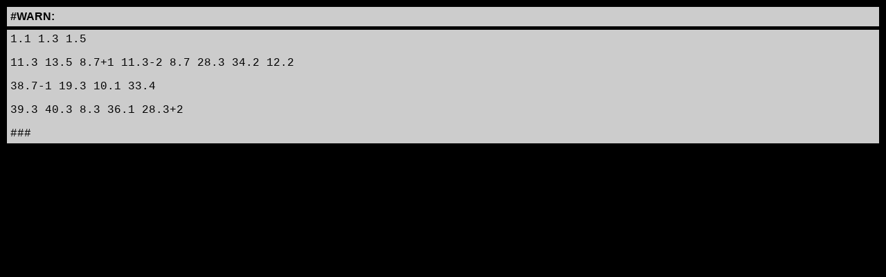

--- FILE ---
content_type: text/html
request_url: http://jawbreakers.max15degrees.com/psa.html
body_size: 505
content:
<html>
<head>
<title>Puz: PSA | Lockjaw Trail</title>
<meta http-equiv="Content-Type" content="text/html; charset=iso-8859-1">
<style type="text/css">
<!--
-->
</style>
</head>

<body bgcolor="#000000" text="#000000" link="#0000FF" vlink="#330099" alink="#CCCCFF" leftmargin="5" topmargin="5" marginwidth="5" marginheight="5">
<table width="100%" border="0" cellspacing="5" cellpadding="5">
  <tr bgcolor="#CCCCCC"> 
    <td colspan="2" valign="top" height="24"> 
      <p align="left"><font face="Arial, Helvetica, sans-serif"><b>#WARN: </b></font></p>
    </td>
  </tr>
  <tr bgcolor="#CCCCCC"> 
    <td colspan="2" valign="top"> 
      <div align="left">
        <p><font face="Courier New, Courier, mono">1.1 1.3 1.5</font></p>
        <p><font face="Courier New, Courier, mono">11.3 13.5 8.7+1 11.3-2 8.7 
          28.3 34.2 12.2</font></p>
        <p><font face="Courier New, Courier, mono">38.7-1 19.3 10.1 33.4</font></p>
        <p><font face="Courier New, Courier, mono">39.3 40.3 8.3 36.1 28.3+2</font></p>
        <p><font face="Courier New, Courier, mono">###</font></p>
      </div>
    </td>
  </tr>
</table>
</body>
</html>
